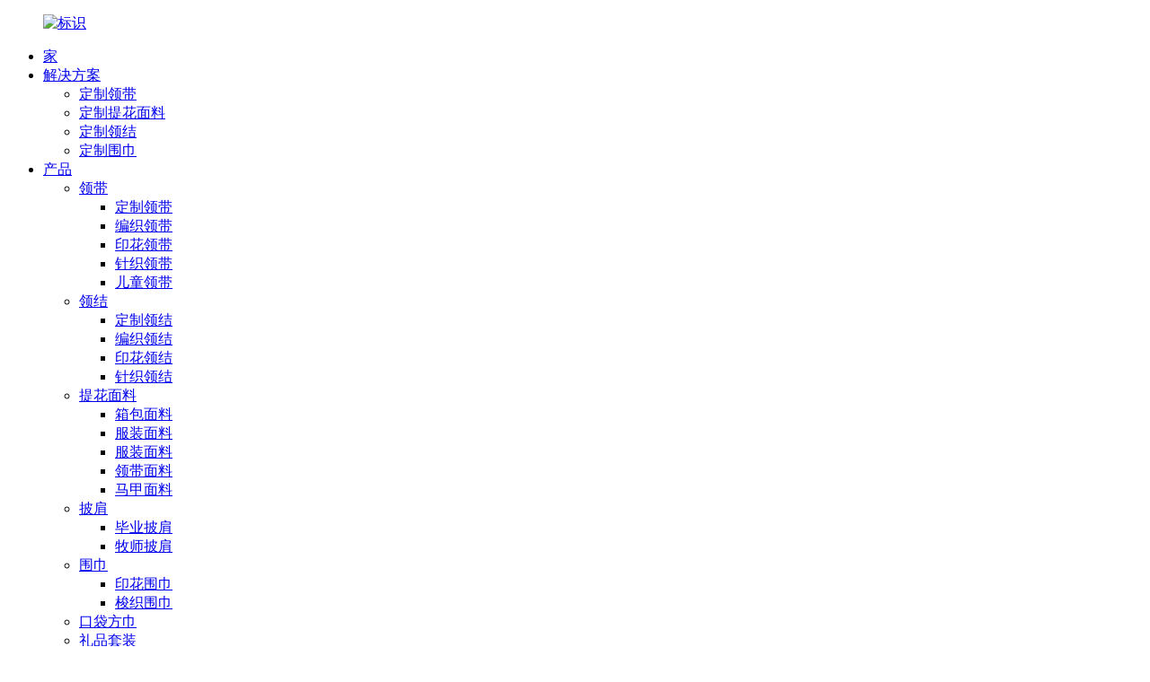

--- FILE ---
content_type: text/html
request_url: http://zh.yilitie.com/faqs/
body_size: 10088
content:
<!DOCTYPE html> <html dir="ltr" lang="en"> <head> <meta charset="UTF-8"/>  <!-- Google Tag Manager --> <script>(function(w,d,s,l,i){w[l]=w[l]||[];w[l].push({'gtm.start':
new Date().getTime(),event:'gtm.js'});var f=d.getElementsByTagName(s)[0],
j=d.createElement(s),dl=l!='dataLayer'?'&l='+l:'';j.async=true;j.src=
'https://www.googletagmanager.com/gtm.js?id='+i+dl;f.parentNode.insertBefore(j,f);
})(window,document,'script','dataLayer','GTM-T4KWFS8');</script> <!-- End Google Tag Manager -->  <meta http-equiv="Content-Type" content="text/html; charset=UTF-8" /> <!-- Global site tag (gtag.js) - Google Analytics --> <script async src="https://www.googletagmanager.com/gtag/js?id=UA-230771935-22"></script> <script>
  window.dataLayer = window.dataLayer || [];
  function gtag(){dataLayer.push(arguments);}
  gtag('js', new Date());

  gtag('config', 'UA-230771935-22');
</script>  <title>常见问题 - 嵊州市亿利领带服饰有限公司</title> <meta property="fb:app_id" content="966242223397117" /> <meta name="viewport" content="width=device-width,initial-scale=1,minimum-scale=1,maximum-scale=1,user-scalable=no"> <link rel="apple-touch-icon-precomposed" href=""> <meta name="format-detection" content="telephone=no"> <meta name="apple-mobile-web-app-capable" content="yes"> <meta name="apple-mobile-web-app-status-bar-style" content="black"> <meta property="og:url" content="https://www.yilitie.com/faqs/"/> <meta property="og:title" content="FAQs - Shengzhou YILI Neckti &amp; Garment Co., Ltd." /> <meta property="og:description" content=" 		FAQ 	  		FREQUENTLY ASKED QUESTIONS 	 			Q: Are you factory or trading company? A: We are manufactory, and we joined in this industry from 1994. Welcome to visit our factory. 			Q: What is the MOQ? A: Neckties: 100pcs/color, bow tie: 200pcs/color, fabrics: 50meters/colors, scarf: 300pcs/colors..."/> <meta property="og:type" content="product"/> <meta property="og:site_name" content="https://www.yilitie.com/"/> <link href="//cdn.globalso.com/yilitie/style/global/style.css" rel="stylesheet" onload="this.onload=null;this.rel='stylesheet'"> <link href="//cdn.globalso.com/yilitie/style/public/public.css" rel="stylesheet" onload="this.onload=null;this.rel='stylesheet'">  <link rel="shortcut icon" href="https://cdn.globalso.com/yilitie/logo.ico" /> <meta name="author" content="gd-admin"/> <meta name="description" itemprop="description" content="FAQ 常见问题 问: 你们是工厂还是贸易公司？A: 我们是制造商，我们从 1994 年加入这个行业。欢迎来到" />  <link rel="canonical" href="https://www.yilitie.com/faqs/" /> <link href="//cdn.globalso.com/hide_search.css" rel="stylesheet"/><link href="//www.yilitie.com/style/zh.html.css" rel="stylesheet"/><link rel="alternate" hreflang="zh" href="http://zh.yilitie.com/" /></head> <body>  <!-- Google Tag Manager (noscript) --> <noscript><iframe src="https://www.googletagmanager.com/ns.html?id=GTM-T4KWFS8" height="0" width="0" style="display:none;visibility:hidden"></iframe></noscript> <!-- End Google Tag Manager (noscript) -->  <div class="container">     <!-- web_head start -->   <header class="web_head">     <div class="head_layer">       <div class="head_main_nav">         <figure class="logo"> <a href="/">			<img src="https://cdn.globalso.com/yilitie/logo.png" alt="标识"> 				</a></figure>         <nav class="nav_wrap">           <ul class="head_nav">                <li><a href="/">家</a></li> <li><a href="/solution/">解决方案</a> <ul class="sub-menu"> 	<li><a href="/custom-tie/">定制领带</a></li> 	<li><a href="/custom-jacquard-fabric/">定制提花面料</a></li> 	<li><a href="/custom-bowtie/">定制领结</a></li> 	<li><a href="/custom-scarves/">定制围巾</a></li> </ul> </li> <li><a href="/products/">产品</a> <ul class="sub-menu"> 	<li><a href="/ties/">领带</a> 	<ul class="sub-menu"> 		<li><a href="/customized-ties/">定制领带</a></li> 		<li><a href="/woven-ties/">编织领带</a></li> 		<li><a href="/printed-ties/">印花领带</a></li> 		<li><a href="/knitted-ties/">针织领带</a></li> 		<li><a href="/childrens-ties/">儿童领带</a></li> 	</ul> </li> 	<li><a href="/bow-ties/">领结</a> 	<ul class="sub-menu"> 		<li><a href="/customized-bow-ties/">定制领结</a></li> 		<li><a href="/woven-bow-ties/">编织领结</a></li> 		<li><a href="/printed-bow-ties/">印花领结</a></li> 		<li><a href="/knitted-bow-ties/">针织领结</a></li> 	</ul> </li> 	<li><a href="/jacquard-fabrics/">提花面料</a> 	<ul class="sub-menu"> 		<li><a href="/bag-fabrics/">箱包面料</a></li> 		<li><a href="/clothes-fabrics/">服装面料</a></li> 		<li><a href="/dress-fabrics/">服装面料</a></li> 		<li><a href="/tie-fabric/">领带面料</a></li> 		<li><a href="/waistcoat-fabrics/">马甲面料</a></li> 	</ul> </li> 	<li><a href="/stoles/">披肩</a> 	<ul class="sub-menu"> 		<li><a href="/graduation-stoles/">毕业披肩</a></li> 		<li><a href="/pastors-stoles/">牧师披肩</a></li> 	</ul> </li> 	<li><a href="/scarf/">围巾</a> 	<ul class="sub-menu"> 		<li><a href="/printed-scarf/">印花围巾</a></li> 		<li><a href="/woven-scarf/">梭织围巾</a></li> 	</ul> </li> 	<li><a href="/pocket-square/">口袋方巾</a></li> 	<li><a href="/gift-set/">礼品套装</a></li> 	<li><a href="/waistcoat/">马甲</a></li> </ul> </li> <li class="current-menu-ancestor current-menu-parent"><a href="/about-us/">关于我们</a> <ul class="sub-menu"> 	<li><a href="/factory-tour/">工厂参观</a></li> 	<li><a href="/our-team/">我们的队伍</a></li> 	<li class="nav-current"><a href="/faqs/">常见问题解答</a></li> </ul> </li> <li><a href="/news/">消息</a> <ul class="sub-menu"> 	<li><a href="/news_catalog/company-news/">公司新闻</a></li> 	<li><a href="/news_catalog/industry-news/">行业新闻</a></li> </ul> </li> <li><a href="/video/">视频</a></li> <li><a href="/contact-us/">联系我们</a></li>           </ul>         </nav>         <div class="top_right">           <div id="btn-search" class="btn--search"></div>           <!--change-language-->           <div class="change-language ensemble">   <div class="change-language-info">     <div class="change-language-title medium-title">        <div class="language-flag language-flag-en"><a href="https://www.yilitie.com/"><b class="country-flag"></b><span>English</span> </a></div>        <b class="language-icon"></b>      </div> 	<div class="change-language-cont sub-content">         <div class="empty"></div>     </div>   </div> </div> <!--theme314-->            <!--change-language-->          </div>       </div>       <div class="nav_black">         <div class="head_contact"> <i class="headphone_icon"></i>           <ul class="head_phone">             <li class="contact_show"><a href="tel:0086-13567590288">0086-13567590288</a></li>             <ul class="contact_dropdown">               <li><a href="tel:0086-13588520208">0086-13588520208</a></li>              <li><a href="tel:0575-83266989">0575-83266989</a></li>              <li><a href="tel:0575-83359368">0575-83359368</a></li>            </ul>           </ul>         </div>         <ul class="head_sns">          		<li><a target="_blank" href="https://www.facebook.com/YILI-Tie-370125253698886"><img src="https://cdn.globalso.com/yilitie/412f3928.png" alt="微信01"></a></li> 			<li><a target="_blank" href="https://www.youtube.com/channel/UC0ntGxRv10ZOs8G1VKlHg-w"><img src="https://cdn.globalso.com/yilitie/400f8e40.png" alt="YouTube"></a></li> 			<li><a target="_blank" href="https://www.linkedin.com/company/yilitie/"><img src="https://cdn.globalso.com/yilitie/csdcdsc.png" alt="中石化"></a></li> 	        </ul>       </div>     </div>   </header>     <!--// web_head end -->     	  <!-- index_advantage_icon -->  <section class="index_advantage_container page_advantage_container">     <ul class="advantage_items flex_row">          	      <li class="advantage_item wow fadeInLeftA" data-wow-delay=".1s" data-wow-duration=".8s"> <a class="item_img" href="/ties/"> <img src="https://www.yilitie.com/uploads/Ties1.png" alt="领带" /> <img src="https://www.yilitie.com/uploads/Ties2.png" alt="领带" /></a>           <h4 class="item_title"><a href="/ties/">领带</a></h4>         </li>            <li class="advantage_item wow fadeInLeftA" data-wow-delay=".1s" data-wow-duration=".8s"> <a class="item_img" href="/bow-ties/"> <img src="https://www.yilitie.com/uploads/Bow-ties.png" alt="领结" /> <img src="https://www.yilitie.com/uploads/Bow-ties1.png" alt="领结" /></a>           <h4 class="item_title"><a href="/bow-ties/">领结</a></h4>         </li>            <li class="advantage_item wow fadeInLeftA" data-wow-delay=".1s" data-wow-duration=".8s"> <a class="item_img" href="/jacquard-fabrics/"> <img src="https://www.yilitie.com/uploads/Jacquard-Fabrics.png" alt="提花面料" /> <img src="https://www.yilitie.com/uploads/Jacquard-Fabrics1.png" alt="提花面料" /></a>           <h4 class="item_title"><a href="/jacquard-fabrics/">提花面料</a></h4>         </li>            <li class="advantage_item wow fadeInLeftA" data-wow-delay=".1s" data-wow-duration=".8s"> <a class="item_img" href="/gift-set/"> <img src="https://www.yilitie.com/uploads/Gift-Set1.png" alt="礼品套装" /> <img src="https://www.yilitie.com/uploads/Gift-Set2.png" alt="礼品套装" /></a>           <h4 class="item_title"><a href="/gift-set/">礼品套装</a></h4>         </li>            <li class="advantage_item wow fadeInLeftA" data-wow-delay=".1s" data-wow-duration=".8s"> <a class="item_img" href="/scarf/"> <img src="https://www.yilitie.com/uploads/Scarf.png" alt="围巾" /> <img src="https://www.yilitie.com/uploads/Scarf1.png" alt="围巾" /></a>           <h4 class="item_title"><a href="/scarf/">围巾</a></h4>         </li>            <li class="advantage_item wow fadeInLeftA" data-wow-delay=".1s" data-wow-duration=".8s"> <a class="item_img" href="/pocket-square/"> <img src="https://www.yilitie.com/uploads/Pocket-Square.png" alt="口袋方巾" /> <img src="https://www.yilitie.com/uploads/Pocket-Square1.png" alt="口袋方巾" /></a>           <h4 class="item_title"><a href="/pocket-square/">口袋方巾</a></h4>         </li>            <li class="advantage_item wow fadeInLeftA" data-wow-delay=".1s" data-wow-duration=".8s"> <a class="item_img" href="/waistcoat/"> <img src="https://www.yilitie.com/uploads/Waistcoat1.png" alt="马甲" /> <img src="https://www.yilitie.com/uploads/Waistcoat2.png" alt="马甲" /></a>           <h4 class="item_title"><a href="/waistcoat/">马甲</a></h4>         </li>            <li class="advantage_item wow fadeInLeftA" data-wow-delay=".1s" data-wow-duration=".8s"> <a class="item_img" href="/other-garments/"> <img src="https://www.yilitie.com/uploads/Other-Garments.png" alt="其他服装" /> <img src="https://www.yilitie.com/uploads/Other-Garments1.png" alt="其他服装" /></a>           <h4 class="item_title"><a href="/other-garments/">其他服装</a></h4>         </li>           </ul>   </section>   <!-- index_advantage_icon end -->  <section class="web_main page_main">     <div class="layout">       <article class="entry blog-article">   <div class="fl-builder-content fl-builder-content-864 fl-builder-content-primary fl-builder-global-templates-locked" data-post-id="864"><div class="fl-row fl-row-full-width fl-row-bg-photo fl-node-586baa625d12e fl-row-bg-overlay" data-node="586baa625d12e"> 	<div class="fl-row-content-wrap"> 				<div class="fl-row-content fl-row-fixed-width fl-node-content"> 		 <div class="fl-col-group fl-node-586baa625cff2" data-node="586baa625cff2"> 			<div class="fl-col fl-node-586baa625d043" data-node="586baa625d043" style="width: 100%;"> 	<div class="fl-col-content fl-node-content"> 	<div class="fl-module fl-module-heading fl-node-586baa625d095" data-node="586baa625d095" data-animation-delay="0.0"> 	<div class="fl-module-content fl-node-content"> 		<h1 class="fl-heading"> 		<span class="fl-heading-text">常问问题</span> 	</h1>	</div> </div><div class="fl-module fl-module-heading fl-node-586baa625d0e1" data-node="586baa625d0e1" data-animation-delay="0.0"> 	<div class="fl-module-content fl-node-content"> 		<h2 class="fl-heading"> 		<span class="fl-heading-text">经常问的问题</span> 	</h2>	</div> </div>	</div> </div>	</div> 		</div> 	</div> </div><div class="fl-row fl-row-fixed-width fl-row-bg-none fl-node-586baa625d17e" data-node="586baa625d17e"> 	<div class="fl-row-content-wrap"> 				<div class="fl-row-content fl-row-fixed-width fl-node-content"> 		 <div class="fl-col-group fl-node-586baa625d1c9" data-node="586baa625d1c9"> 			<div class="fl-col fl-node-586baa625d25c" data-node="586baa625d25c" style="width: 100%;"> 	<div class="fl-col-content fl-node-content"> 	<div class="fl-module fl-module-accordion fl-node-586baa625d213" data-node="586baa625d213" data-animation-delay="0.0"> 	<div class="fl-module-content fl-node-content"> 		<div class="fl-accordion fl-accordion-small fl-accordion-collapse"> 		<div class="fl-accordion-item"> 		<div class="fl-accordion-button"> 			<span class="fl-accordion-button-label">问: 你们是工厂还是贸易公司？</span> 			<i class="fl-accordion-button-icon fa fa-plus"></i> 		</div> 		<div class="fl-accordion-content fl-clearfix"><p><span style="font-family: Calibri;">A: 我们是制造商，我们加入了这个</span>行业<span style="font-family: Calibri;">从 1994 年开始。欢迎来我厂参观。</span></p> </div> 	</div> 		<div class="fl-accordion-item"> 		<div class="fl-accordion-button"> 			<span class="fl-accordion-button-label">问: 最小起订量是什么？</span> 			<i class="fl-accordion-button-icon fa fa-plus"></i> 		</div> 		<div class="fl-accordion-content fl-clearfix"><p><span style="font-family: Calibri;">A: 领带: 100 件/色，领结: 200 件/色，面料: 50 米/色，围巾: 300 件/色，马甲: 108 件/色。</span></p> </div> 	</div> 		<div class="fl-accordion-item"> 		<div class="fl-accordion-button"> 			<span class="fl-accordion-button-label">问: 付款方式是多少？</span> 			<i class="fl-accordion-button-icon fa fa-plus"></i> 		</div> 		<div class="fl-accordion-content fl-clearfix"><p><span style="font-family: Calibri;">答: 30% T/T，通过银行 (FOB 汇率)，通过 Paypal (银行汇率和贝宝费用)，通过西联汇款 (银行汇率)。</span></p> </div> 	</div> 		<div class="fl-accordion-item"> 		<div class="fl-accordion-button"> 			<span class="fl-accordion-button-label">问: 运费怎么样？</span> 			<i class="fl-accordion-button-icon fa fa-plus"></i> 		</div> 		<div class="fl-accordion-content fl-clearfix"><p><span style="font-family: Calibri;">答: 来自上海或宁波的 FOB/CIF/C&F。通过海运、空运或快递（如果您需要）发送。</span></p> </div> 	</div> 		<div class="fl-accordion-item"> 		<div class="fl-accordion-button"> 			<span class="fl-accordion-button-label">Q：如果我想订购定制，需要准备什么？</span> 			<i class="fl-accordion-button-icon fa fa-plus"></i> 		</div> 		<div class="fl-accordion-content fl-clearfix"><p><span style="font-family: Calibri;">A: </span></p> <p><span style="font-family: Calibri;">1.请将您的</span>定制<span style="font-family: Calibri;">图像/标志让我们的设计师检查是否可以做。</span></p> <p><span style="font-family: Calibri;">2.告诉我们标志的尺寸，产品的尺寸（领带/领结/围巾）。</span></p> <p><span style="font-family: Calibri;">3.告诉我们您想要的背景设计。</span></p> <p><span style="font-family: Calibri;">4. 告诉我们</span>原料<span style="font-family: Calibri;">（如品牌标签、护理标签、包装方式）您需要的。</span></p> </div> 	</div> 		<div class="fl-accordion-item"> 		<div class="fl-accordion-button"> 			<span class="fl-accordion-button-label">问：提花产品和印花产品有什么区别</span> 			<i class="fl-accordion-button-icon fa fa-plus"></i> 		</div> 		<div class="fl-accordion-content fl-clearfix"><p><span style="font-family: Calibri;">A：提花产品</span>&#39;<span style="font-family: Calibri;">织物由染色纱线制成。纱线从纬线和经线相互交叉。所有图案都是直接出来的，不需要染色。印刷产品的设计</span>&#39;<span style="font-family: Calibri;">布料全部印在白色布料上。所以</span>提花<span style="font-family: Calibri;">产品外观</span>立体<span style="font-family: Calibri;">和</span>波动的<span style="font-family: Calibri;">。印刷艺术品可以做更复杂的设计。</span></p> </div> 	</div> 		<div class="fl-accordion-item"> 		<div class="fl-accordion-button"> 			<span class="fl-accordion-button-label">问：涤纶和微纤有什么区别？</span> 			<i class="fl-accordion-button-icon fa fa-plus"></i> 		</div> 		<div class="fl-accordion-content fl-clearfix"><p><span style="font-family: Calibri;">答：这两种都是涤纶的</span>提花<span style="font-family: Calibri;">艺术品。微细经向密度较高（114密度，称为1200s），涤纶为108密度，称为960s。</span></p> </div> 	</div> 		<div class="fl-accordion-item"> 		<div class="fl-accordion-button"> 			<span class="fl-accordion-button-label">问：你们有认证吗？</span> 			<i class="fl-accordion-button-icon fa fa-plus"></i> 		</div> 		<div class="fl-accordion-content fl-clearfix"><p><span style="font-family: Calibri;">答: 我们有 ISO9001、BSCI、中国 BTSB</span>身份验证。</p> </div> 	</div> 	</div>	</div> </div>	</div> </div>	</div> 		</div> 	</div> </div></div>    <div class="clear"></div>        </article>    		 <hr>             <div class="clear"></div>   </div>  </section>   <!-- web_footer start -->   <footer class="web_footer">     <div class="layout">       <div class="foor_service">         <nav class="foot_item foot_nav wow fadeInRightA" data-wow-delay=".5s" data-wow-duration=".8s">           <h2 class="fot_tit">信息</h2>           <ul>            <li><a href="/about-us/">关于我们</a></li> <li><a href="/contact-us/">联系我们</a></li> <li><a href="/factory-tour/">工厂参观</a></li> <li class="nav-current"><a href="/faqs/">常见问题解答</a></li>           </ul>         </nav>         <nav class="foot_item foot_Catalog_nav wow fadeInRightA" data-wow-delay=".7s" data-wow-duration=".8s">           <h2 class="fot_tit">产品目录</h2>           <ul>            <li><a href="/ties/">领带</a></li> <li><a href="/bow-ties/">领结</a></li> <li><a href="/jacquard-fabrics/">提花面料</a></li> <li><a href="/scarf/">围巾</a></li> <li><a href="/pocket-square/">口袋方巾</a></li> <li><a href="/gift-set/">礼品套装</a></li> <li><a href="/waistcoat/">马甲</a></li>           </ul>         </nav>         <div class="foot_item foot_company_item wow fadeInLeftA" data-wow-delay=".3s" data-wow-duration=".8s">           <h2 class="fot_tit">咨询</h2>           <ul>                <li><a href="tel:0086-13567590288">0086-13567590288</a></li>              <li><a href="tel:0086-13588520208">0086-13588520208</a></li>                            <li><a href="tel:0575-83266989">0575-83266989</a></li>              <li><a href="mailto:yili05@chinayilitie.com">yili05@chinayilitie.com</a></li>          </ul>         </div>       </div>       <div class="copyright wow fadeInLeftA" data-wow-delay="1.2s" data-wow-duration=".8s">© 版权所有 - 2010-2022：保留所有权利。<script type="text/javascript" src="//www.globalso.site/livechat.js"></script>        <div class="site"><a href="/featured/">热门产品</a>- <a href="/sitemap.xml">网站地图</a>- <a href="/">AMP 移动</a>- <a href="/privacy-policy">隐私政策</a></div>          <div class="tags"><a href='/mens-pocket-squares/' title='Mens Pocket Squares'>男士口袋方巾</a>,  <a href='/satin-jacquard-fabric/' title='Satin Jacquard Fabric'>缎纹提花面料</a>,  <a href='/pride-pocket-square/' title='Pride Pocket Square'>骄傲口袋方巾</a>,  <a href='/custom-made-bow-ties/' title='Custom Made Bow Ties'>定制领结</a>,  <a href='/woven-silk-tie/' title='Woven Silk Tie'>编织真丝领带</a>,  <a href='/ties/' title='Ties'>领带</a>, </div>         </div>          	</div>   </footer>     <!--// web_footer end -->    </div>    <!--// container end --> <aside class="scrollsidebar" id="scrollsidebar">   <div class="side_content">     <div class="side_list">       <header class="hd"><img src="//cdn.globalso.com/title_pic.png" alt="在线咨询"/></header>       <div class="cont">         <li><a class="email" href="javascript:" onclick="showMsgPop();">发电子邮件</a></li>              </div>                   <div class="side_title"><a  class="close_btn"><span>x</span></a></div>     </div>   </div>   <div class="show_btn"></div> </aside>       <div id="whatsapp">         <a href="https://api.whatsapp.com/send?phone=8613588520208&amp;text=Hi.." target="_blank" title="Whatsapp">         <div id="whatsappMain"></div>         </a> </div>   <div class="inquiry-pop-bd">   <div class="inquiry-pop"> <i class="ico-close-pop" onclick="hideMsgPop();"></i>     <script type="text/javascript" src="//www.globalso.site/form.js"></script>   </div> </div>  <div class="web-search"> <b id="btn-search-close" class="btn--search-close"></b>     <div style=" width:100%">       <div class="head-search">      <form action="/search.php" method="get">           <input class="search-ipt" name="s" placeholder="Start Typing..." /> 		  	<input type="hidden" name="cat" value="490"/>           <input class="search-btn" type="submit" value="" />           <span class="search-attr">按 Enter 进行搜索或按 ESC 关闭</span>         </form>       </div>     </div>   </div>    <script type="text/javascript" src="//cdn.globalso.com/yilitie/style/global/js/jquery.min.js"></script>  <script type="text/javascript" src="//cdn.globalso.com/yilitie/style/global/js/common.js"></script> <script type="text/javascript" src="//cdn.globalso.com/yilitie/style/public/public.js"></script>  <script async defer src="https://tools.luckyorange.com/core/lo.js?site-id=57d23c99"></script> <!--[if lt IE 9]> <script src="//cdn.globalso.com/yilitie/style/global/js/html5.js"></script> <![endif]--> <script type="text/javascript">

if(typeof jQuery == 'undefined' || typeof jQuery.fn.on == 'undefined') {
	document.write('<script src="https://www.yilitie.com/wp-content/plugins/bb-plugin/js/jquery.js"><\/script>');
	document.write('<script src="https://www.yilitie.com/wp-content/plugins/bb-plugin/js/jquery.migrate.min.js"><\/script>');
}

</script><ul class="prisna-wp-translate-seo" id="prisna-translator-seo"><li class="language-flag language-flag-en"><a href="https://www.yilitie.com/faqs/" title="English" target="_blank"><b class="country-flag"></b><span>English</span></a></li><li class="language-flag language-flag-zh"><a href="http://zh.yilitie.com/faqs/" title="Chinese" target="_blank"><b class="country-flag"></b><span>Chinese</span></a></li><li class="language-flag language-flag-fr"><a href="http://fr.yilitie.com/faqs/" title="French" target="_blank"><b class="country-flag"></b><span>French</span></a></li><li class="language-flag language-flag-de"><a href="http://de.yilitie.com/faqs/" title="German" target="_blank"><b class="country-flag"></b><span>German</span></a></li><li class="language-flag language-flag-pt"><a href="http://pt.yilitie.com/faqs/" title="Portuguese" target="_blank"><b class="country-flag"></b><span>Portuguese</span></a></li><li class="language-flag language-flag-es"><a href="http://es.yilitie.com/faqs/" title="Spanish" target="_blank"><b class="country-flag"></b><span>Spanish</span></a></li><li class="language-flag language-flag-ru"><a href="http://ru.yilitie.com/faqs/" title="Russian" target="_blank"><b class="country-flag"></b><span>Russian</span></a></li><li class="language-flag language-flag-ja"><a href="http://ja.yilitie.com/faqs/" title="Japanese" target="_blank"><b class="country-flag"></b><span>Japanese</span></a></li><li class="language-flag language-flag-ko"><a href="http://ko.yilitie.com/faqs/" title="Korean" target="_blank"><b class="country-flag"></b><span>Korean</span></a></li><li class="language-flag language-flag-ar"><a href="http://ar.yilitie.com/faqs/" title="Arabic" target="_blank"><b class="country-flag"></b><span>Arabic</span></a></li><li class="language-flag language-flag-ga"><a href="http://ga.yilitie.com/faqs/" title="Irish" target="_blank"><b class="country-flag"></b><span>Irish</span></a></li><li class="language-flag language-flag-el"><a href="http://el.yilitie.com/faqs/" title="Greek" target="_blank"><b class="country-flag"></b><span>Greek</span></a></li><li class="language-flag language-flag-tr"><a href="http://tr.yilitie.com/faqs/" title="Turkish" target="_blank"><b class="country-flag"></b><span>Turkish</span></a></li><li class="language-flag language-flag-it"><a href="http://it.yilitie.com/faqs/" title="Italian" target="_blank"><b class="country-flag"></b><span>Italian</span></a></li><li class="language-flag language-flag-da"><a href="http://da.yilitie.com/faqs/" title="Danish" target="_blank"><b class="country-flag"></b><span>Danish</span></a></li><li class="language-flag language-flag-ro"><a href="http://ro.yilitie.com/faqs/" title="Romanian" target="_blank"><b class="country-flag"></b><span>Romanian</span></a></li><li class="language-flag language-flag-id"><a href="http://id.yilitie.com/faqs/" title="Indonesian" target="_blank"><b class="country-flag"></b><span>Indonesian</span></a></li><li class="language-flag language-flag-cs"><a href="http://cs.yilitie.com/faqs/" title="Czech" target="_blank"><b class="country-flag"></b><span>Czech</span></a></li><li class="language-flag language-flag-af"><a href="http://af.yilitie.com/faqs/" title="Afrikaans" target="_blank"><b class="country-flag"></b><span>Afrikaans</span></a></li><li class="language-flag language-flag-sv"><a href="http://sv.yilitie.com/faqs/" title="Swedish" target="_blank"><b class="country-flag"></b><span>Swedish</span></a></li><li class="language-flag language-flag-pl"><a href="http://pl.yilitie.com/faqs/" title="Polish" target="_blank"><b class="country-flag"></b><span>Polish</span></a></li><li class="language-flag language-flag-eu"><a href="http://eu.yilitie.com/faqs/" title="Basque" target="_blank"><b class="country-flag"></b><span>Basque</span></a></li><li class="language-flag language-flag-ca"><a href="http://ca.yilitie.com/faqs/" title="Catalan" target="_blank"><b class="country-flag"></b><span>Catalan</span></a></li><li class="language-flag language-flag-eo"><a href="http://eo.yilitie.com/faqs/" title="Esperanto" target="_blank"><b class="country-flag"></b><span>Esperanto</span></a></li><li class="language-flag language-flag-hi"><a href="http://hi.yilitie.com/faqs/" title="Hindi" target="_blank"><b class="country-flag"></b><span>Hindi</span></a></li><li class="language-flag language-flag-lo"><a href="http://lo.yilitie.com/faqs/" title="Lao" target="_blank"><b class="country-flag"></b><span>Lao</span></a></li><li class="language-flag language-flag-sq"><a href="http://sq.yilitie.com/faqs/" title="Albanian" target="_blank"><b class="country-flag"></b><span>Albanian</span></a></li><li class="language-flag language-flag-am"><a href="http://am.yilitie.com/faqs/" title="Amharic" target="_blank"><b class="country-flag"></b><span>Amharic</span></a></li><li class="language-flag language-flag-hy"><a href="http://hy.yilitie.com/faqs/" title="Armenian" target="_blank"><b class="country-flag"></b><span>Armenian</span></a></li><li class="language-flag language-flag-az"><a href="http://az.yilitie.com/faqs/" title="Azerbaijani" target="_blank"><b class="country-flag"></b><span>Azerbaijani</span></a></li><li class="language-flag language-flag-be"><a href="http://be.yilitie.com/faqs/" title="Belarusian" target="_blank"><b class="country-flag"></b><span>Belarusian</span></a></li><li class="language-flag language-flag-bn"><a href="http://bn.yilitie.com/faqs/" title="Bengali" target="_blank"><b class="country-flag"></b><span>Bengali</span></a></li><li class="language-flag language-flag-bs"><a href="http://bs.yilitie.com/faqs/" title="Bosnian" target="_blank"><b class="country-flag"></b><span>Bosnian</span></a></li><li class="language-flag language-flag-bg"><a href="http://bg.yilitie.com/faqs/" title="Bulgarian" target="_blank"><b class="country-flag"></b><span>Bulgarian</span></a></li><li class="language-flag language-flag-ceb"><a href="http://ceb.yilitie.com/faqs/" title="Cebuano" target="_blank"><b class="country-flag"></b><span>Cebuano</span></a></li><li class="language-flag language-flag-ny"><a href="http://ny.yilitie.com/faqs/" title="Chichewa" target="_blank"><b class="country-flag"></b><span>Chichewa</span></a></li><li class="language-flag language-flag-co"><a href="http://co.yilitie.com/faqs/" title="Corsican" target="_blank"><b class="country-flag"></b><span>Corsican</span></a></li><li class="language-flag language-flag-hr"><a href="http://hr.yilitie.com/faqs/" title="Croatian" target="_blank"><b class="country-flag"></b><span>Croatian</span></a></li><li class="language-flag language-flag-nl"><a href="http://nl.yilitie.com/faqs/" title="Dutch" target="_blank"><b class="country-flag"></b><span>Dutch</span></a></li><li class="language-flag language-flag-et"><a href="http://et.yilitie.com/faqs/" title="Estonian" target="_blank"><b class="country-flag"></b><span>Estonian</span></a></li><li class="language-flag language-flag-tl"><a href="http://tl.yilitie.com/faqs/" title="Filipino" target="_blank"><b class="country-flag"></b><span>Filipino</span></a></li><li class="language-flag language-flag-fi"><a href="http://fi.yilitie.com/faqs/" title="Finnish" target="_blank"><b class="country-flag"></b><span>Finnish</span></a></li><li class="language-flag language-flag-fy"><a href="http://fy.yilitie.com/faqs/" title="Frisian" target="_blank"><b class="country-flag"></b><span>Frisian</span></a></li><li class="language-flag language-flag-gl"><a href="http://gl.yilitie.com/faqs/" title="Galician" target="_blank"><b class="country-flag"></b><span>Galician</span></a></li><li class="language-flag language-flag-ka"><a href="http://ka.yilitie.com/faqs/" title="Georgian" target="_blank"><b class="country-flag"></b><span>Georgian</span></a></li><li class="language-flag language-flag-gu"><a href="http://gu.yilitie.com/faqs/" title="Gujarati" target="_blank"><b class="country-flag"></b><span>Gujarati</span></a></li><li class="language-flag language-flag-ht"><a href="http://ht.yilitie.com/faqs/" title="Haitian" target="_blank"><b class="country-flag"></b><span>Haitian</span></a></li><li class="language-flag language-flag-ha"><a href="http://ha.yilitie.com/faqs/" title="Hausa" target="_blank"><b class="country-flag"></b><span>Hausa</span></a></li><li class="language-flag language-flag-haw"><a href="http://haw.yilitie.com/faqs/" title="Hawaiian" target="_blank"><b class="country-flag"></b><span>Hawaiian</span></a></li><li class="language-flag language-flag-iw"><a href="http://iw.yilitie.com/faqs/" title="Hebrew" target="_blank"><b class="country-flag"></b><span>Hebrew</span></a></li><li class="language-flag language-flag-hmn"><a href="http://hmn.yilitie.com/faqs/" title="Hmong" target="_blank"><b class="country-flag"></b><span>Hmong</span></a></li><li class="language-flag language-flag-hu"><a href="http://hu.yilitie.com/faqs/" title="Hungarian" target="_blank"><b class="country-flag"></b><span>Hungarian</span></a></li><li class="language-flag language-flag-is"><a href="http://is.yilitie.com/faqs/" title="Icelandic" target="_blank"><b class="country-flag"></b><span>Icelandic</span></a></li><li class="language-flag language-flag-ig"><a href="http://ig.yilitie.com/faqs/" title="Igbo" target="_blank"><b class="country-flag"></b><span>Igbo</span></a></li><li class="language-flag language-flag-jw"><a href="http://jw.yilitie.com/faqs/" title="Javanese" target="_blank"><b class="country-flag"></b><span>Javanese</span></a></li><li class="language-flag language-flag-kn"><a href="http://kn.yilitie.com/faqs/" title="Kannada" target="_blank"><b class="country-flag"></b><span>Kannada</span></a></li><li class="language-flag language-flag-kk"><a href="http://kk.yilitie.com/faqs/" title="Kazakh" target="_blank"><b class="country-flag"></b><span>Kazakh</span></a></li><li class="language-flag language-flag-km"><a href="http://km.yilitie.com/faqs/" title="Khmer" target="_blank"><b class="country-flag"></b><span>Khmer</span></a></li><li class="language-flag language-flag-ku"><a href="http://ku.yilitie.com/faqs/" title="Kurdish" target="_blank"><b class="country-flag"></b><span>Kurdish</span></a></li><li class="language-flag language-flag-ky"><a href="http://ky.yilitie.com/faqs/" title="Kyrgyz" target="_blank"><b class="country-flag"></b><span>Kyrgyz</span></a></li><li class="language-flag language-flag-la"><a href="http://la.yilitie.com/faqs/" title="Latin" target="_blank"><b class="country-flag"></b><span>Latin</span></a></li><li class="language-flag language-flag-lv"><a href="http://lv.yilitie.com/faqs/" title="Latvian" target="_blank"><b class="country-flag"></b><span>Latvian</span></a></li><li class="language-flag language-flag-lt"><a href="http://lt.yilitie.com/faqs/" title="Lithuanian" target="_blank"><b class="country-flag"></b><span>Lithuanian</span></a></li><li class="language-flag language-flag-lb"><a href="http://lb.yilitie.com/faqs/" title="Luxembou.." target="_blank"><b class="country-flag"></b><span>Luxembou..</span></a></li><li class="language-flag language-flag-mk"><a href="http://mk.yilitie.com/faqs/" title="Macedonian" target="_blank"><b class="country-flag"></b><span>Macedonian</span></a></li><li class="language-flag language-flag-mg"><a href="http://mg.yilitie.com/faqs/" title="Malagasy" target="_blank"><b class="country-flag"></b><span>Malagasy</span></a></li><li class="language-flag language-flag-ms"><a href="http://ms.yilitie.com/faqs/" title="Malay" target="_blank"><b class="country-flag"></b><span>Malay</span></a></li><li class="language-flag language-flag-ml"><a href="http://ml.yilitie.com/faqs/" title="Malayalam" target="_blank"><b class="country-flag"></b><span>Malayalam</span></a></li><li class="language-flag language-flag-mt"><a href="http://mt.yilitie.com/faqs/" title="Maltese" target="_blank"><b class="country-flag"></b><span>Maltese</span></a></li><li class="language-flag language-flag-mi"><a href="http://mi.yilitie.com/faqs/" title="Maori" target="_blank"><b class="country-flag"></b><span>Maori</span></a></li><li class="language-flag language-flag-mr"><a href="http://mr.yilitie.com/faqs/" title="Marathi" target="_blank"><b class="country-flag"></b><span>Marathi</span></a></li><li class="language-flag language-flag-mn"><a href="http://mn.yilitie.com/faqs/" title="Mongolian" target="_blank"><b class="country-flag"></b><span>Mongolian</span></a></li><li class="language-flag language-flag-my"><a href="http://my.yilitie.com/faqs/" title="Burmese" target="_blank"><b class="country-flag"></b><span>Burmese</span></a></li><li class="language-flag language-flag-ne"><a href="http://ne.yilitie.com/faqs/" title="Nepali" target="_blank"><b class="country-flag"></b><span>Nepali</span></a></li><li class="language-flag language-flag-no"><a href="http://no.yilitie.com/faqs/" title="Norwegian" target="_blank"><b class="country-flag"></b><span>Norwegian</span></a></li><li class="language-flag language-flag-ps"><a href="http://ps.yilitie.com/faqs/" title="Pashto" target="_blank"><b class="country-flag"></b><span>Pashto</span></a></li><li class="language-flag language-flag-fa"><a href="http://fa.yilitie.com/faqs/" title="Persian" target="_blank"><b class="country-flag"></b><span>Persian</span></a></li><li class="language-flag language-flag-pa"><a href="http://pa.yilitie.com/faqs/" title="Punjabi" target="_blank"><b class="country-flag"></b><span>Punjabi</span></a></li><li class="language-flag language-flag-sr"><a href="http://sr.yilitie.com/faqs/" title="Serbian" target="_blank"><b class="country-flag"></b><span>Serbian</span></a></li><li class="language-flag language-flag-st"><a href="http://st.yilitie.com/faqs/" title="Sesotho" target="_blank"><b class="country-flag"></b><span>Sesotho</span></a></li><li class="language-flag language-flag-si"><a href="http://si.yilitie.com/faqs/" title="Sinhala" target="_blank"><b class="country-flag"></b><span>Sinhala</span></a></li><li class="language-flag language-flag-sk"><a href="http://sk.yilitie.com/faqs/" title="Slovak" target="_blank"><b class="country-flag"></b><span>Slovak</span></a></li><li class="language-flag language-flag-sl"><a href="http://sl.yilitie.com/faqs/" title="Slovenian" target="_blank"><b class="country-flag"></b><span>Slovenian</span></a></li><li class="language-flag language-flag-so"><a href="http://so.yilitie.com/faqs/" title="Somali" target="_blank"><b class="country-flag"></b><span>Somali</span></a></li><li class="language-flag language-flag-sm"><a href="http://sm.yilitie.com/faqs/" title="Samoan" target="_blank"><b class="country-flag"></b><span>Samoan</span></a></li><li class="language-flag language-flag-gd"><a href="http://gd.yilitie.com/faqs/" title="Scots Gaelic" target="_blank"><b class="country-flag"></b><span>Scots Gaelic</span></a></li><li class="language-flag language-flag-sn"><a href="http://sn.yilitie.com/faqs/" title="Shona" target="_blank"><b class="country-flag"></b><span>Shona</span></a></li><li class="language-flag language-flag-sd"><a href="http://sd.yilitie.com/faqs/" title="Sindhi" target="_blank"><b class="country-flag"></b><span>Sindhi</span></a></li><li class="language-flag language-flag-su"><a href="http://su.yilitie.com/faqs/" title="Sundanese" target="_blank"><b class="country-flag"></b><span>Sundanese</span></a></li><li class="language-flag language-flag-sw"><a href="http://sw.yilitie.com/faqs/" title="Swahili" target="_blank"><b class="country-flag"></b><span>Swahili</span></a></li><li class="language-flag language-flag-tg"><a href="http://tg.yilitie.com/faqs/" title="Tajik" target="_blank"><b class="country-flag"></b><span>Tajik</span></a></li><li class="language-flag language-flag-ta"><a href="http://ta.yilitie.com/faqs/" title="Tamil" target="_blank"><b class="country-flag"></b><span>Tamil</span></a></li><li class="language-flag language-flag-te"><a href="http://te.yilitie.com/faqs/" title="Telugu" target="_blank"><b class="country-flag"></b><span>Telugu</span></a></li><li class="language-flag language-flag-th"><a href="http://th.yilitie.com/faqs/" title="Thai" target="_blank"><b class="country-flag"></b><span>Thai</span></a></li><li class="language-flag language-flag-uk"><a href="http://uk.yilitie.com/faqs/" title="Ukrainian" target="_blank"><b class="country-flag"></b><span>Ukrainian</span></a></li><li class="language-flag language-flag-ur"><a href="http://ur.yilitie.com/faqs/" title="Urdu" target="_blank"><b class="country-flag"></b><span>Urdu</span></a></li><li class="language-flag language-flag-uz"><a href="http://uz.yilitie.com/faqs/" title="Uzbek" target="_blank"><b class="country-flag"></b><span>Uzbek</span></a></li><li class="language-flag language-flag-vi"><a href="http://vi.yilitie.com/faqs/" title="Vietnamese" target="_blank"><b class="country-flag"></b><span>Vietnamese</span></a></li><li class="language-flag language-flag-cy"><a href="http://cy.yilitie.com/faqs/" title="Welsh" target="_blank"><b class="country-flag"></b><span>Welsh</span></a></li><li class="language-flag language-flag-xh"><a href="http://xh.yilitie.com/faqs/" title="Xhosa" target="_blank"><b class="country-flag"></b><span>Xhosa</span></a></li><li class="language-flag language-flag-yi"><a href="http://yi.yilitie.com/faqs/" title="Yiddish" target="_blank"><b class="country-flag"></b><span>Yiddish</span></a></li><li class="language-flag language-flag-yo"><a href="http://yo.yilitie.com/faqs/" title="Yoruba" target="_blank"><b class="country-flag"></b><span>Yoruba</span></a></li><li class="language-flag language-flag-zu"><a href="http://zu.yilitie.com/faqs/" title="Zulu" target="_blank"><b class="country-flag"></b><span>Zulu</span></a></li><li class="language-flag language-flag-rw"><a href="http://rw.yilitie.com/faqs/" title="Kinyarwanda" target="_blank"><b class="country-flag"></b><span>Kinyarwanda</span></a></li><li class="language-flag language-flag-tt"><a href="http://tt.yilitie.com/faqs/" title="Tatar" target="_blank"><b class="country-flag"></b><span>Tatar</span></a></li><li class="language-flag language-flag-or"><a href="http://or.yilitie.com/faqs/" title="Oriya" target="_blank"><b class="country-flag"></b><span>Oriya</span></a></li><li class="language-flag language-flag-tk"><a href="http://tk.yilitie.com/faqs/" title="Turkmen" target="_blank"><b class="country-flag"></b><span>Turkmen</span></a></li><li class="language-flag language-flag-ug"><a href="http://ug.yilitie.com/faqs/" title="Uyghur" target="_blank"><b class="country-flag"></b><span>Uyghur</span></a></li></ul><link rel='stylesheet' id='font-awesome-css'  href='https://cdn.globalso.com/font-awesome/font-awesome.min.css?ver=1.9.1' type='text/css' media='all' /> <link rel='stylesheet' id='fl-builder-google-fonts-b7a76bd34c800c681809ea6313d5260b-css'  href='//fonts.googleapis.com/css?family=Raleway%3A200%2C300&#038;ver=3.6.1' type='text/css' media='all' /> <link rel='stylesheet' id='fl-builder-layout-864-css'  href='https://www.yilitie.com/uploads/bb-plugin/cache/864-layout.css?ver=088c7c7fd2eaa6fafc614b65314e1bea' type='text/css' media='all' />   <script type='text/javascript' src='https://www.yilitie.com/uploads/bb-plugin/cache/864-layout.js?ver=088c7c7fd2eaa6fafc614b65314e1bea'></script> <script>
function getCookie(name) {
    var arg = name + "=";
    var alen = arg.length;
    var clen = document.cookie.length;
    var i = 0;
    while (i < clen) {
        var j = i + alen;
        if (document.cookie.substring(i, j) == arg) return getCookieVal(j);
        i = document.cookie.indexOf(" ", i) + 1;
        if (i == 0) break;
    }
    return null;
}
function setCookie(name, value) {
    var expDate = new Date();
    var argv = setCookie.arguments;
    var argc = setCookie.arguments.length;
    var expires = (argc > 2) ? argv[2] : null;
    var path = (argc > 3) ? argv[3] : null;
    var domain = (argc > 4) ? argv[4] : null;
    var secure = (argc > 5) ? argv[5] : false;
    if (expires != null) {
        expDate.setTime(expDate.getTime() + expires);
    }
    document.cookie = name + "=" + escape(value) + ((expires == null) ? "": ("; expires=" + expDate.toUTCString())) + ((path == null) ? "": ("; path=" + path)) + ((domain == null) ? "": ("; domain=" + domain)) + ((secure == true) ? "; secure": "");
}
function getCookieVal(offset) {
    var endstr = document.cookie.indexOf(";", offset);
    if (endstr == -1) endstr = document.cookie.length;
    return unescape(document.cookie.substring(offset, endstr));
}

var firstshow = 0;
var cfstatshowcookie = getCookie('easyiit_stats');
if (cfstatshowcookie != 1) {
    a = new Date();
    h = a.getHours();
    m = a.getMinutes();
    s = a.getSeconds();
    sparetime = 1000 * 60 * 60 * 24 * 1 - (h * 3600 + m * 60 + s) * 1000 - 1;
    setCookie('easyiit_stats', 1, sparetime, '/');
    firstshow = 1;
}
if (!navigator.cookieEnabled) {
    firstshow = 0;
}
var referrer = escape(document.referrer);
var currweb = escape(location.href);
var screenwidth = screen.width;
var screenheight = screen.height;
var screencolordepth = screen.colorDepth;
$(function($){
   $.get("https://www.yilitie.com/statistic.php", { action:'stats_init', assort:0, referrer:referrer, currweb:currweb , firstshow:firstshow ,screenwidth:screenwidth, screenheight: screenheight, screencolordepth: screencolordepth, ranstr: Math.random()},function(data){}, "json");
			
});
</script>     <script src="//cdnus.globalso.com/common_front.js"></script><script src="//www.yilitie.com/style/zh.html.js"></script></body> </html><!-- Globalso Cache file was created in 0.78112101554871 seconds, on 23-01-24 10:17:16 -->